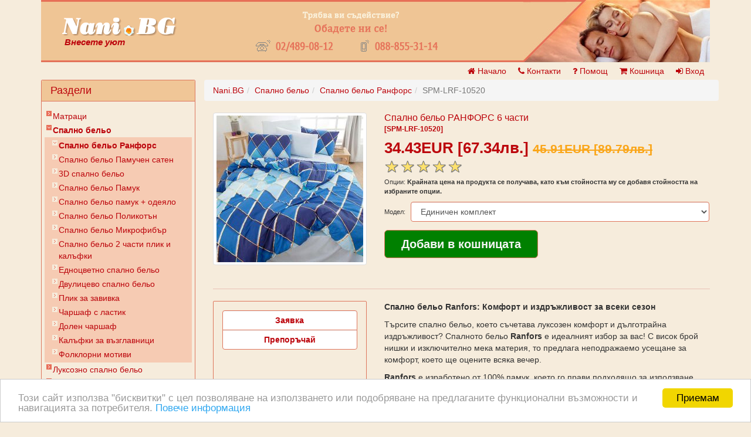

--- FILE ---
content_type: text/html; charset=UTF-8
request_url: https://nani.bg/%D1%81%D0%BF%D0%B0%D0%BB%D0%BD%D0%BE-%D0%B1%D0%B5%D0%BB%D1%8C%D0%BE-%D1%80%D0%B0%D0%BD%D1%84%D0%BE%D1%80%D1%81-6-%D1%87%D0%B0%D1%81%D1%82%D0%B8-p920726
body_size: 11984
content:
<!DOCTYPE html>
<html dir="LTR" lang="bg">
<head>
	<meta name="viewport" content="width=device-width, initial-scale=1.0">
	<meta http-equiv="content-type" content="text/html; charset=UTF-8">
	<title>Българско спално бельо - луксозно, издръжливо и изработено от 100% памук. Подход</title>
	<meta name="description" content="Българско спално бельо - луксозно, издръжливо и изработено от 100% памук. Подходящо за всяка спалня, с класически дизайн и устойчивост на избледняване. Поръчайте сега от nani.bg! | Произведено в България |  ☎ 0888553114 | доставка до 10 работни дни">
	<meta name="keywords" content="българско спално бельо,спално бельо,памуково спално бельо,качествено спално бельо,издръжливо спално бельо,българско производство,nani.bg">
	<meta name="robots" content="all, follow">
	<meta name="revisit-after" content="3 days">
	<meta name="subject" content="НАНИ.БГ е онлайн магазин за спално бельо и матраци, който предлага разнообразни продукти за комфортна и здравословна почивка. Важно е да се избере качествено спално бельо и матрак, което ще осигури оптимална подкрепа и удобство за времето на съня.">
	<meta name="generator" content="Nani.BG Version 3.00">
	<meta name="author" content="Nani.BG" >
	<meta name="abstract" content="Внесете уют във вашата спалня">
	<meta name="placename" content="Bulgaria, Sofia">
	<meta name="area" content="обзавеждане за спалня">
	<meta name="google-site-verification" content="8AH3ZqqGpg7obrx-SBMmO-L37tx3o7PVfsoJM38k_Q4" >
	<meta property="og:title" content="Българско спално бельо - луксозно, издръжливо и изработено от 100% памук. Подход">
	<meta property="og:type" content="article" >
	<link rel="canonical" href="https://nani.bg/спално-бельо-ранфорс-6-части-p920726">
	<meta property="og:url" content="https://nani.bg/спално-бельо-ранфорс-6-части-p920726">
				<link rel="image_src" href="https://nani.bg/pics/спално-бельо-ранфорс/спално-бельо-ранфорс-6-части-pic-920726_c.jpg?tm=1740385144" >
	<meta property="og:image" content="https://nani.bg/pics/спално-бельо-ранфорс/спално-бельо-ранфорс-6-части-pic-920726_c.jpg?tm=1740385144" >
				<base href="https://nani.bg/">
	<link rel="shortcut icon" href="/favicon.ico">

	<link rel="stylesheet" type="text/css" href="/jslib/bootstrap/3/css/bootstrap.min.css">
	<link rel="stylesheet" type="text/css" href="/jslib/fa/css/font-awesome.min.css">
	<link rel="stylesheet" type="text/css" href="/jslib/bootstrap-social/bootstrap-social.css" />
	<link rel="stylesheet" type="text/css" href="/jslib/bootstrap/bootstrap3-dialog/css/bootstrap-dialog.min.css">
	<link rel="stylesheet" type="text/css" href="/jslib/star-rating/css/star-rating.min.css">
	<link rel="stylesheet" type="text/css" href="/jslib/css/custom-theme/jquery-ui-1.8.13.custom.css" media="screen">
	<link rel="stylesheet" type="text/css" href="/jslib/fancybox/jquery.fancybox-1.3.4.css" media="screen">
	<link href="/jslib/jquery_notification/css/jquery_notification.css" rel="stylesheet" type="text/css" media="screen">
	<link rel="stylesheet" type="text/css" href="templates/nani-16/stylesheet.css?cb=7">
	<link rel="stylesheet" type="text/css" href="templates/nani-16/mainpage.css">

	<script type="text/javascript" src="/jslib/jq/1/jquery.min.js"></script>
	<script type="text/javascript" src="/jslib/jq/jquery-migrate-1.x.js"></script>
<!--	<script type="text/javascript" src="/jslib/jquery-ui-1.8.13.custom.min.js"></script>-->

	<script type="text/javascript" src="/jslib/fancybox/jquery.mousewheel-3.0.4.pack.js"></script>
	<script type="text/javascript" src="/jslib/fancybox/jquery.fancybox-1.3.4.pack.js"></script>

	<script type="text/javascript" src="/jslib/jquery_notification/js/jquery_notification_v.1.js"></script>

	<script type="text/javascript" src="/jslib/bootstrap/3/js/bootstrap.min.js"></script>
	<script type="text/javascript" src="/jslib/bootstrap/bootstrap3-dialog/js/bootstrap-dialog.min.js"></script>
	<script src="/jslib/star-rating/js/star-rating.min.js"></script>

	<!-- Add the slick-theme.css if you want default styling -->
	<link rel="stylesheet" type="text/css" href="//cdn.jsdelivr.net/gh/kenwheeler/slick@1.8.1/slick/slick.css"/>
	<!-- Add the slick-theme.css if you want default styling -->
	<link rel="stylesheet" type="text/css" href="//cdn.jsdelivr.net/gh/kenwheeler/slick@1.8.1/slick/slick-theme.css"/>
	<script type="text/javascript" src="//cdn.jsdelivr.net/gh/kenwheeler/slick@1.8.1/slick/slick.min.js"></script>

	<!-- Begin Cookie Consent plugin by Silktide - http://silktide.com/cookieconsent -->
	<script type="text/javascript">
		window.cookieconsent_options = {
			message: 'Този сайт използва "бисквитки" с цел позволяване на използването или подобряване на предлаганите функционални възможности и навигацията за потребителя.',
			dismiss: "Приемам",
			learnMore: "Повече информация",
			link: "http://www.consilium.europa.eu/bg/about-site/cookies/", target: "_blank",
			theme: "light-bottom",
			expiryDays: 200
		};
	</script>
	<script type="text/javascript" src="/jslib/cookieconsent2/cookieconsent.min.js"></script>

<script type="text/javascript">
$(document).ready(function () {
	$("a.product-image").fancybox({
		//'titlePosition'	: 'outside',
		'transitionIn': 'elastic',
		'transitionOut': 'none'
	});
});


$(function () {
	// update product price on option change
	function updateProductPrice(showAjaxLoader) {
		if (!$("#cart_quantity").length) {
			// we don't have much to do if this is not product_info type of page
			// console.log("not a product_info type of page.");
			return;
		}

		var loaderRef = 2;
		if (showAjaxLoader) {
			$("#cart_quantity")
				.find(".productPriceInListing")
				.append($('<img id="ajax-loader" src="images/icons/ajax-loader-red-bkg.gif" />'));
		}
		main.service.call("product", "getPrice", $("#cart_quantity").serialize(), function (data) {
			// update final price
			$("#cart_quantity").find(".productPriceInListing").children('span')
				.html(data["final_price_html"]);
			// update regular price if we have special price
			if (data["hasSpecialPrice"]) {
				$("#cart_quantity").find(".productPriceInListing").children('span')
					.next().text(data["price_text"]);
			}
			if (--loaderRef == 0) {
				$("#ajax-loader").remove();
			}
		});
		setTimeout(function () {
			if (--loaderRef == 0) {
				$("#ajax-loader").remove();
			}
		}, 600);
	}

	$(".products-info .product-option").change(function () {
		updateProductPrice(true);
	});
	// pre-update product price
	updateProductPrice(false);
	// handle Requests
	var $requestFormDiv = $("#request-form");
	var $requestForm = $requestFormDiv.find("form");
	$("#btn-request").click(function () {
		// _callRequestService();
		var title = $requestFormDiv.attr('title');
		var $content = $('<div></div>').html($requestFormDiv.html());
		_initRequestDialog(title, $content);
		return false;
	});

	function _initRequestDialog(title, $content) {
		var params = {};
		var $form = $content.find('form');
		$.each($form.serializeArray(), function (index, elt) {
			params[elt.name] = elt.value;
		});
		// add product's options if any
		$('.products-info [name^="id"]').each(function (index, elt) {
			params[elt.name] = elt.value;
		});
		main.service.call('request', 'initDialog', params,
			function(result) {
				console.log(result);
				if (result.productDescription) {
					$content.find("#product-description").text(result.productDescription)
				}
				if (result.email) {
					var $elt = $content.find('[name="email"]');
					$elt.val(result.email);
					$elt.prop('disabled', true);
				}
				if (result.name) {
					var $elt = $content.find('[name="name"]');
					$elt.val(result.name);
					$elt.prop('disabled', true);
				}
				if (result.telephone) {
					var $elt = $content.find('[name="telephone"]');
					$elt.val(result.telephone);
				}
				_showRequestDialog(title, $content);
			},
			function(result) {
				main.ui.showError(result.error);
			}
		)
	}
	function _showRequestDialog(title, $content) {
		BootstrapDialog.show({
			title: title,
			message: $content,
			buttons: [{
				id: 'send-request',
				label: 'Заявка',
				cssClass: 'btn-submit',
				action: function(dialog) {
					var $button = this; // 'this' here is a jQuery object that wrapping the <button> DOM element.
					$button.disable();
					$button.spin();
					dialog.setClosable(false);
					// send Request
					_callRequestService(dialog,
						function(message){
							dialog.close();
						},
						function(error) {
							$button.stopSpin();
							$button.enable();
							dialog.setClosable(true);
						}
					);
				}
			}]
		});
	}

	function _callRequestService(dialog, success_cb, error_cb) {
		var params = {};
		var $form = dialog.getModalContent().find('form');
		$.each($form.serializeArray(), function (index, elt) {
			params[elt.name] = elt.value;
		});
		// add product's options if any
		$('.products-info [name^="id"]').each(function (index, elt) {
			params[elt.name] = elt.value;
		});
		main.service.call('request', 'create', params,
			function(result) {
				success_cb && success_cb(result.message);
				main.ui.showSuccess(result.message, {
					"autoClose": true,
					"duration": "10"
				});
			},
			function(result) {
				error_cb && error_cb(result.error);
				main.ui.showError(result.error, {
					"autoClose": true,
					"duration": "10"
				});
			}
		);
	}

	// handle Recommend to a friend
	$("#btn-tell-friend").click(function(){
		var $tpl = $("#tpl_recommend_a_friend");
		var $form = $($tpl.find("form")[0]);
		if ($form.find("[name='from_email']").val()){
			$form.find("[name='from_name']").attr("readonly", true);
			$form.find("[name='from_email']").attr("readonly", true);
		}
		BootstrapDialog.show({
			title: $form.attr("title"),
			message: $form.clone(),
			buttons: [{
				id: 'send-form',
				label: 'Изпрати',
				cssClass: 'btn-default btn-submit',
				action: function(dialog) {
					var $button = this; // 'this' here is a jQuery object that wrapping the <button> DOM element.
					$button.disable();
					$button.spin();
					dialog.setClosable(false);
					// send Request
					var params = {};
					var $form = dialog.getModalContent().find('form');
					$.each($form.serializeArray(), function (index, elt) {
						params[elt.name] = elt.value;
					});
					console.log(params);
					main.service.call("product", "recommendTo", params,
						function success(data) {
							console.log(data);
							main.ui.showSuccess(data.status);
							dialog.close();
						}
					).always(function(ad){
						$button.enable().stopSpin();
						dialog.setClosable(true);
					});
					// todo: send request
				}
			}]
		});
		return false;
	});
});

</script><!-- pJ begin -->
<script type="text/javascript" src="includes/javascript/swfobject.js"></script>

<script type="text/javascript" src="includes/javascript/AC_ActiveX.js"></script>
<script type="text/javascript" src="includes/javascript/AC_RunActiveContent.js"></script>
<!-- pJ end -->
<script type="text/javascript" src="/jslib/main.js?cb=2"></script>
<script type="text/javascript">
	$(function() {

		// disable submit buttons on click
		$('a.btn-submit, button.btn-submit').click(function(){
			if ($(this).hasClass('disabled')) {
				console.log('Already submitted. Cancel it.');
				return false;
			}
			if (!this.htmlOriginal) {
				this.htmlOriginal = this.innerHTML;
				this.resetState = function(){
					this.innerHTML = this.htmlOriginal;
				}
			}
			this.innerHTML = this.innerHTML + ' <i class="fa fa-spinner fa-spin"></i>';
			$(this).addClass('disabled');
		});

		$('.radio-btn-group .radio-btn-row').click(function(){
			$(this).find(':radio').prop('checked', true);
		});

		$('.panel-infobox i.fa.fa-plus:visible').each(function(idx, btn){
			var targetId = $(btn).attr('data-target');
			if (targetId) {
				$(targetId).removeClass('in');
			}
		});
		/*same height to all products*/
		function fixProductBox() {
			var maxHeight = 0;
			var fixHeightFn = function(){
				var height = 0,
				    $list = $('.product-list .product-container');
				$list.each(function(){
					var eltH = $(this).height();
					if (eltH > height) {
						height = eltH;
					}
				});
				if (maxHeight < height) {
					maxHeight = height;
					setTimeout(fixHeightFn, 200);
				} else {
					$list.height(height);
				}
			};
			// start first iteration
			setTimeout(fixHeightFn, 500);
		}
		fixProductBox();
	});
</script>
<!-- Google tag (gtag.js) -->
<script>
  window.dataLayer = window.dataLayer || [];
  function gtag(){dataLayer.push(arguments);}
  // setup cookies consent the easy&simple way
  function _consent_set(action, state) {
    gtag('consent', action, {
      ad_user_data: state,
      ad_personalization: state,
      ad_storage: state,
      analytics_storage: state,
      wait_for_update: 500,
    });
  }
  if (document.cookie.indexOf('cookieconsent_dismissed') > -1 ) {
	_consent_set('update', 'granted');
  } else {
	_consent_set('default', 'denied');
  }
  setTimeout(() => {
	$("a.cc_btn_accept_all").on("click", function() {
	  _consent_set('update', 'granted');
	});
  }, 1000);
  gtag('js', new Date());
  gtag('config', 'AW-853683920');
</script>
<script async src="https://www.googletagmanager.com/gtag/js?id=AW-853683920"></script></head>
<body>
<div id="fb-root"></div>
<script type="text/javascript">
	window.fbAsyncInit = function() {

		FB.init({
			appId		: "1230209560824226",
			//channelUrl	: "//nani.bg/fb_channel.html',
			status		: false,
			cookie		: false,
			oauth		: true,
			xfbml		: true,
			version     : 'v12.0'
		});

		if (window.fbAsyncInit2) {
			window.fbAsyncInit2();
		}
		/*
		 FB.Event.subscribe('auth.login', function(response) {
		 window.location.reload(true);
		 return false;
		 });
		 */

	};
	(function(d, s, id){
		var js, fjs = d.getElementsByTagName(s)[0];
		if (d.getElementById(id)) {return;}
		js = d.createElement(s); js.id = id;
		js.src = "https://connect.facebook.net/en_US/sdk.js";
		fjs.parentNode.insertBefore(js, fjs);
	}(document, 'script', 'facebook-jssdk'));
</script>
<div id="page-wrap" class="container">
<!-- warnings //-->
<!-- warning_eof //-->

<!-- header //-->
	<div class="header_container">
		<header id="header" class="header">
			<!-- header -->
			<div class="row">
				<div class="col-lg-3 logo-col header-col visible-lg">
					<div>
						<a href="https://nani.bg/"><img src="https://nani.bg/templates/nani-16/images/logo.gif" alt="НАНИ.БГ" title=" НАНИ.БГ " width="223" height="31"></a>
						<p class="slogan">Внесете уют</p>
					</div>
				</div>
				<div class="col-lg-5 col-xs-12 header-col">
					<a href="https://nani.bg/contact_us.php"><img src="https://nani.bg/templates/nani-16/images/contactus.png" alt="Контакти" title=" Контакти " width="310" height="68"></a>
				</div>
				<div class="col-lg-4 header-col visible-lg">
					<div class="right-col-img"></div>
				</div>

			</div>
			<!-- toolbar -->
			<div class="row">
				<div class="col-sm-4 hidden-xs"><!-- some status maybe --></div>
				<div class="shop-menu col-xs-12 col-sm-8">
											<div class="pull-right menu-item"><a href="https://nani.bg/login.php"><i class="fa fa-sign-in"></i> Вход</a></div>
										<div class="pull-right menu-item"><a href="https://nani.bg/shopping_cart.php"><i class="fa fa-shopping-cart"></i> Кошница</a></div>
										<div class="pull-right menu-item hidden-xs"><a href="https://nani.bg/help.php"><i class="fa fa-question"></i> Помощ</a></div>
					<div class="pull-right menu-item hidden-xs"><a href="https://nani.bg/contact_us.php"><i class="fa fa-phone"></i> Контакти</a></div>
					<div class="pull-right menu-item"><a href="https://nani.bg/"><i class="fa fa-home"></i> Начало</a></div>
				</div>
			</div>
		</header>
	</div>
	<div class="columns_container">
		<div class="row">
			<div id="left_column" class="column col-xs-12 col-sm-3">
				<!-- categories6_bof //-->
		<div id="ibox_categories" class="panel panel-infobox ">
					<div class="panel-heading">
				<h4>Раздели</h4> <i class="fa fa-plus fa-2x visible-xs" aria-hidden="true" data-toggle="collapse" data-target="#cnt_ibox_categories"></i>
			</div>
					<div class="panel-body collapse in" id="cnt_ibox_categories">
					<div class='categories-menu' style='margin: -10px'>
		<ul class="cat-level-0"><li class="menu-item"><a href="https://nani.bg/матраци-c900001/"  class="menu-item">Матраци</a></li><li class="menu-item selected"><a href="https://nani.bg/спално-бельо-c900005/"  class="menu-item selected">Спално бельо</a><ul class="cat-level-1"><li class="menu-item selected"><a href="https://nani.bg/спално-бельо-ранфорс-c900005_900046/"  class="menu-item selected">Спално бельо Ранфорс</a></li><li class="menu-item"><a href="https://nani.bg/спално-бельо-памучен-сатен-c900005_900040/"  class="menu-item">Спално бельо Памучен сатен</a></li><li class="menu-item"><a href="https://nani.bg/3d-спално-бельо-c900005_900224/"  class="menu-item">3D спално бельо</a></li><li class="menu-item"><a href="https://nani.bg/спално-бельо-памук-c900005_900228/"  class="menu-item">Спално бельо Памук</a></li><li class="menu-item"><a href="https://nani.bg/спално-бельо-памук-одеяло-c900005_900643/"  class="menu-item">Спално бельо памук + одеяло</a></li><li class="menu-item"><a href="https://nani.bg/спално-бельо-поликотън-c900005_900243/"  class="menu-item">Спално бельо Поликотън</a></li><li class="menu-item"><a href="https://nani.bg/спално-бельо-микрофибър-c900005_900105/"  class="menu-item">Спално бельо Микрофибър</a></li><li class="menu-item"><a href="https://nani.bg/спално-бельо-2-части-плик-и-калъфки-c900005_900816/"  class="menu-item">Спално бельо 2 части плик и калъфки</a></li><li class="menu-item"><a href="https://nani.bg/eдноцветно-спално-бельо-c900005_900155/"  class="menu-item">Eдноцветно спално бельо</a></li><li class="menu-item"><a href="https://nani.bg/двулицево-спално-бельо-c900005_900217/"  class="menu-item">Двулицево спално бельо</a></li><li class="menu-item"><a href="https://nani.bg/плик-за-завивкa-c900005_900621/"  class="menu-item">Плик за завивкa</a></li><li class="menu-item"><a href="https://nani.bg/чаршаф-с-ластик-c900005_900241/"  class="menu-item">Чаршаф с ластик</a></li><li class="menu-item"><a href="https://nani.bg/долен-чаршаф-c900005_900240/"  class="menu-item">Долен чаршаф</a></li><li class="menu-item"><a href="https://nani.bg/калъфки-за-възглавници-c900005_900231/"  class="menu-item">Калъфки за възглавници</a></li><li class="menu-item"><a href="https://nani.bg/фолклорни-мотиви-c900005_900669/"  class="menu-item">Фолклорни мотиви</a></li></ul></li><li class="menu-item"><a href="https://nani.bg/луксозно-спално-бельо-c900059/"  class="menu-item">Луксозно спално бельо</a></li><li class="menu-item"><a href="https://nani.bg/комплекти-с-олекотена-завивка-c900057/"  class="menu-item">Комплекти с олекотена завивка</a></li><li class="menu-item"><a href="https://nani.bg/олекотени-завивки-c900023/"  class="menu-item">Олекотени завивки</a></li><li class="menu-item"><a href="https://nani.bg/детско-спално-бельо-c900092/"  class="menu-item">Детско спално бельо</a></li><li class="menu-item"><a href="https://nani.bg/за-вашето-бебе-c900019/"  class="menu-item">За вашето бебе</a></li><li class="menu-item"><a href="https://nani.bg/одеяла-c900034/"  class="menu-item">Одеяла</a></li><li class="menu-item"><a href="https://nani.bg/възглавници-c900117/"  class="menu-item">Възглавници</a></li><li class="menu-item"><a href="https://nani.bg/пуфове-c900825/"  class="menu-item">Пуфове</a></li><li class="menu-item"><a href="https://nani.bg/декоративни-възглавници-c900115/"  class="menu-item">Декоративни възглавници</a></li><li class="menu-item"><a href="https://nani.bg/протектори-c900073/"  class="menu-item">Протектори</a></li><li class="menu-item"><a href="https://nani.bg/подматрачни-рамки-и-основи-c900003/"  class="menu-item">Подматрачни рамки и основи</a></li><li class="menu-item"><a href="https://nani.bg/легла-и-спални-c900213/"  class="menu-item">Легла и спални</a></li><li class="menu-item"><a href="https://nani.bg/мебели-c900129/"  class="menu-item">Мебели</a></li><li class="menu-item"><a href="https://nani.bg/шалтета-кувертюри-c900010/"  class="menu-item">Шалтета / Кувертюри</a></li><li class="menu-item"><a href="https://nani.bg/хавлиени-изделия-c900006/"  class="menu-item">Хавлиени изделия</a></li><li class="menu-item"><a href="https://nani.bg/покривки-за-маса-c900007/"  class="menu-item">Покривки за маса</a></li><li class="menu-item"><a href="https://nani.bg/облекло-c900705/"  class="menu-item">ОБЛЕКЛО</a></li><li class="menu-item"><a href="https://nani.bg/черен-петък-c900684/"  class="menu-item">ЧЕРЕН ПЕТЪК</a></li><li class="menu-item"><a href="https://nani.bg/великденски-продукти-c900232/"  class="menu-item">Великденски продукти</a></li><li class="menu-item"><a href="https://nani.bg/коледни-продукти-c900632/"  class="menu-item">Коледни продукти</a></li><li class="menu-item"><a href="https://nani.bg/свети-валентин-c900815/"  class="menu-item">Свети Валентин</a></li></ul><div class="separator"><!-- --></div><ul class="menu-top-links"><li><a href="https://nani.bg/ликвидация-c900126/"  class="top-link900126">Ликвидация</a></li><li><a href="https://nani.bg/specials.php"  class="top-link">Намаления</a></li><li><a href="https://nani.bg/products_new.php"  class="top-link">Нови Продукти</a></li></ul>	</div>
				</div>
		</div>
		<!-- categories6_eof //-->
<!-- shop by price //-->
			<div id="shop_by_price_box" class="panel panel-infobox hidden-xs">
					<div class="panel-heading">
				<h4>Сортировка по цена</h4> <i class="fa fa-plus fa-2x visible-xs" aria-hidden="true" data-toggle="collapse" data-target="#cnt_shop_by_price_box"></i>
			</div>
					<div class="panel-body collapse in" id="cnt_shop_by_price_box">
				<ul style="list-style-type: none; padding: 0 1em; margin: 0"><li><p><a href="https://nani.bg/shop_by_price.php?range=0">&nbsp;До&nbsp;60лв.</a></p></li><li><p><a href="https://nani.bg/shop_by_price.php?range=1">&nbsp;60лв.&nbsp;-&nbsp;150лв.</a></p></li><li><p><a href="https://nani.bg/shop_by_price.php?range=2">&nbsp;150лв.&nbsp;-&nbsp;250лв.</a></p></li><li><p><a href="https://nani.bg/shop_by_price.php?range=3">&nbsp;250лв.&nbsp;-&nbsp;350лв.</a></p></li><li><p><a href="https://nani.bg/shop_by_price.php?range=4">&nbsp;350лв.&nbsp;-&nbsp;1200лв.</a></p></li><li><p><a href="https://nani.bg/shop_by_price.php?range=5">1200лв.&nbsp;и повече</a></p></li></ul>			</div>
		</div>
		<!-- shop_by_price //--><!-- search //-->
		<div id="quick_find_box" class="panel panel-infobox ">
					<div class="panel-heading">
				<h4>Търсене</h4> <i class="fa fa-plus fa-2x visible-xs" aria-hidden="true" data-toggle="collapse" data-target="#cnt_quick_find_box"></i>
			</div>
					<div class="panel-body collapse in" id="cnt_quick_find_box">
				<form name="quick_find" id="quick_find" action="https://nani.bg/advanced_search_result.php" method="get" role="form"><input type="hidden" name="osCsid" value="iepq656ov0l46onm1hn15v8fa6"> <div class="form-group">  <label for="keywords">Въведете дума за търсене.</label>  <input type="search" class="form-control" id="keywords" name="keywords" placeholder="Търсене" value=""> </div> <div class="form-group">   <button type="submit" class="form-control btn btn-default"><i class="fa fa-search" aria-hidden="true"></i> Търсене</button> </div></form><a href="https://nani.bg/advanced_search.php"><b>Разширено търсене</b></a>			</div>
		</div>
		<!-- search_eof //-->
		<div id="1901863876" class="panel panel-infobox hidden-xs">
					<div class="panel-heading">
				<h4>Новини</h4> <i class="fa fa-plus fa-2x visible-xs" aria-hidden="true" data-toggle="collapse" data-target="#cnt_1901863876"></i>
			</div>
					<div class="panel-body collapse in" id="cnt_1901863876">
				Извините, но за момента няма новости			</div>
		</div>
		<!-- contacts //-->
		<div id="521935291" class="panel panel-infobox hidden-xs">
					<div class="panel-heading">
				<h4><a href="https://nani.bg/contact_us.php"  >Контакти</a></h4> <i class="fa fa-plus fa-2x visible-xs" aria-hidden="true" data-toggle="collapse" data-target="#cnt_521935291"></i>
			</div>
					<div class="panel-body collapse in" id="cnt_521935291">
				&nbsp;<img src="/tel.gif" alt="tel image"> 02-489-08-12<br>GSM: 088-855-31-14<br>GSM: 088-622-27-44			</div>
		</div>
		<!-- contacts_eof //-->
<!-- google-banner-ad-in-a-box //-->
<!-- google-banner-ad-in-a-box_eof //-->
		<div id="955211761" class="panel panel-infobox hidden-xs">
					<div class="panel-heading">
				<h4>Инфо</h4> <i class="fa fa-plus fa-2x visible-xs" aria-hidden="true" data-toggle="collapse" data-target="#cnt_955211761"></i>
			</div>
					<div class="panel-body collapse in" id="cnt_955211761">
				<ul class="list-unstyled"><li><a href="https://nani.bg/i6/видове-плащане/">Видове плащане</a></li><li><a href="https://nani.bg/i7/срокове-за-доставка/">Срокове за доставка</a></li><li><a href="https://nani.bg/i8/как-да-поръчам/">Как да поръчам</a></li><li><a href="https://nani.bg/i10/индивидуален-договор/">Индивидуален договор</a></li><li><a href="https://nani.bg/i13/общи-условия/">Общи условия</a></li><li><a href="https://nani.bg/i14/гаранция-и-рекламация/">Гаранция и рекламация</a></li><li><a href="https://nani.bg/i16/защита-на-личните-данни/">защита на личните данни</a></li><li><a href="https://nani.bg/contact_us.php">За връзка с нас</a></li></ul>			</div>
		</div>
		<!-- Card Info Box //-->
		<div id="1260895071" class="panel panel-infobox hidden-xs">
					<div class="panel-heading">
				<h4>Онлайн плащания</h4> <i class="fa fa-plus fa-2x visible-xs" aria-hidden="true" data-toggle="collapse" data-target="#cnt_1260895071"></i>
			</div>
					<div class="panel-body collapse in" id="cnt_1260895071">
				<div style="margin: 2px 0; text-align: center"><img src="https://nani.bg/images/cards/epay.gif" alt="ePay.bg" title=" ePay.bg " width="94" height="30"></div>
<div style="margin: 2px 0; text-align: center"><img src="https://nani.bg/images/cards/card_visa.gif" alt="Visa" title=" Visa " width="60" height="38"></div>
<div style="margin: 2px 0; text-align: center"><span style="background-color: white"><img src="https://nani.bg/images/cards/card_visa_electron.gif" alt="Visa Electron" title=" Visa Electron " width="45" height="32"></span></div>
<div style="margin: 2px 0; text-align: center"><img src="https://nani.bg/images/cards/card_mastercard.gif" alt="Mastercard" title=" Mastercard " width="60" height="38"></div>
<div style="margin: 2px 0; text-align: center"><img src="https://nani.bg/images/cards/card_maestro.gif" alt="Maestro" title=" Maestro " width="60" height="38"></div>
<div style="margin: 2px 0; text-align: center"><img src="https://nani.bg/images/cards/card_borika.gif" alt="Borika" title=" Borika " width="40" height="40"></div>			</div>
		</div>
		<!-- card_eof //-->
			</div>
			<div id="center_column" class="center_column col-xs-12 col-sm-9">
				<div class="row">
					<ol class="breadcrumb"><li><a href="https://nani.bg/">Nani.BG</a></li><li><a href="https://nani.bg/спално-бельо-c900005/">Спално бельо</a></li><li><a href="https://nani.bg/спално-бельо-ранфорс-c900005_900046/">Спално бельо Ранфорс</a></li><li class="active">SPM-LRF-10520</li></ol>				</div>
				<form name="cart_quantity" id="cart_quantity" action="https://nani.bg/спално-бельо-ранфорс-6-части-p920726?action=add_product" method="post"><input type="hidden" name="products_id" value="920726"><div id="product_container" class="products-info"  itemscope itemtype="http://schema.org/Product">
	<div class="row">
		<div class="col-xs-12 col-sm-6 col-md-5 col-lg-4 product-image-container">
			<input type="hidden" id="products_image_lrg" value="920726_c.jpg">
			<input type="hidden" id="products_name" value="Спално бельо РАНФОРС 6 части">
			<a itemprop="image" class="product-image thumbnail" rel="product_pics" href="/pics/спално-бельо-ранфорс/спално-бельо-ранфорс-6-части-pic-920726_c.jpg?tm=1740385144"
			   title="Спално бельо РАНФОРС 6 части">
				<img itemprop="image" src="/pics/спално-бельо-ранфорс/спално-бельо-ранфорс-6-части-pic-920726_b.jpg?tm=1740385144" alt="Спално бельо РАНФОРС 6 части" title=" Спално бельо РАНФОРС 6 части " width="250" style="margin:0 auto">			</a>
		</div>
		<div class="col-xs-12 col-sm-6 col-md-7 col-lg-8" id="product_purchase_container">
				<div class="">
		<div class="pageHeading"><h1 itemprop="name">Спално бельо РАНФОРС 6 части</h1>
			<span class="small">[SPM-LRF-10520]</span></div>
	</div>
	<div itemprop="offers" itemscope itemtype="http://schema.org/Offer">
		<div class="productPriceInListing">
			 <span class="productPriceInSpecials">34.43EUR <small>[67.34лв.]</small></span> <del>45.91EUR <small>[89.79лв.]</small></del><meta itemprop="priceCurrency" content="BGN" /><meta itemprop="price" content="34.43" /><meta itemprop="availability" content="https://schema.org/InStock" />		</div>
	</div>
			<div class="row">
			<div class="col-sm-6">
				<input id="rating" class="rating rating-loading" value="5" data-display-only="true" data-size="xxs">
			</div>
		</div>
			<table style="margin-bottom:1em">
		<tr>
			<td class="main" colspan="2">
				<p>Опции: <b> Kрайната цена на продукта се получава, като към стойността му се добавя стойността  на избраните опции.</b></p>
			</td>
		</tr>
					<tr>
				<td class="main" align="left">Модел:</td>
				<td class="main"
				    align="left"><select name="id[6]" class="product-option form-control" style="min-width:100px"><option value="499">Единичен комплект</option><option value="522">Спален комплект - Приста      (+5.75EUR [11.25лв.])</option><option value="558">Спално бельо - Малка Спалня (+15.34EUR [30.00лв.])</option><option value="523">Двоен спален комплект          (+19.17EUR [37.49лв.])</option><option value="502">Двоен комплект Гигант          (+24.92EUR [48.74лв.])</option><option value="561">Спално бельо Макси - 5 части (+32.60EUR [63.76лв.])</option></select></td>
			</tr>
			</table>
			<div class="row">
			<div class="col-sm-6">
				<input type="submit" title="Добави в кошницата" value="Добави в кошницата"
				       class="btn btn-default btn-lg" style="width:100%" id="add-to-basket">
			</div>
			<div class="col-sm-6 text-right">
							</div>
		</div>
				</div>
	</div>

	<hr>
	<div class="row">
		<div class="col-xs-12 col-sm-6 col-md-5 col-lg-4" id="product_toolbar_container">
				<div class="panel panel-infobox product-toolbox" style="text-align: center;">
		<div class="panel-body">
			<div class="btn-group-vertical" role="toolbar" aria-label="Product Tools" style="width: 100%;">
				<a class="btn btn-default form-control" id="btn-request" href="#">Заявка</a>
				<a class="btn btn-default form-control" id="btn-tell-friend" href="#">Препоръчай</a>
			</div>
		</div>
					<!--                      <div class="social-tool"><a name="fb_share" type="icon_link" href="http://www.facebook.com/sharer.php">Сподели във facebook</a><script src="http://static.ak.fbcdn.net/connect.php/js/FB.Share" type="text/javascript"></script></div>-->
			<div class="separator"></div>
			<div class="social-tool">
				<div class="fb-like"
				     data-href="https://nani.bg/спално-бельо-ранфорс-6-части-p920726"
				     data-send="true" data-layout="button_count" data-width="100" data-show-faces="false"
				     data-font="arial" ref="fb-like-button"></div>
			</div>
			<div class="separator"></div>
				<!-- Begin Wishlist Code -->
		<!--
                    <div align="right" class="main">
                                        </div>
-->
		<!-- End Wishlist Code -->
	</div>
							</div>
		<div class="col-xs-12 col-sm-6 col-md-7 col-lg-8" id="product_description_container">
			<div itemprop="description" class="products-description">
				<div>  <div>  <p><strong>Спално бельо Ranfors: Комфорт и издръжливост за всеки сезон</strong></p>    <p>Търсите спално бельо, което съчетава луксозен комфорт и дълготрайна издръжливост? Спалното бельо&nbsp;<strong>Ranfors</strong>&nbsp;е идеалният избор за вас! С висок брой нишки и изключително мека материя, то предлага неподражаемо усещане за комфорт, което ще оцените всяка вечер.</p>    <p><strong>Ranfors</strong>&nbsp;е изработено от 100% памук, което го прави подходящо за използване през цялата година. Независимо дали е лято или зима, това спално бельо ви гарантира приятен и спокоен сън. Материята е устойчива на избледняване, което означава, че цветовете ще останат ярки и свежи дори след многократни перения. Това прави&nbsp;<strong>Ranfors</strong>&nbsp;не само удобен, но и разумен избор за всеки, който търси качествено и дълготрайно спално бельо.</p>    <p>Освен това,&nbsp;<strong>Ranfors</strong>&nbsp;е изработено от български производител, което е гаранция за високо качество и подкрепа за местната индустрия.</p>    <p>Не чакайте повече! Обновете спалното си бельо още днес с&nbsp;<strong>Ranfors</strong>&nbsp;от&nbsp;<strong>nani.bg</strong>&nbsp;и се насладете на несравним комфорт и издръжливост, които ще ви съпътстват всяка нощ. Изберете Ranfors &ndash; вашето решение за перфектния сън!</p>  </div>  </div>    <hr />  <p>Единичен спален комплект</p>    <ul>   <li>Горен плик 150/220см</li>   <li>Долен чаршаф 130/220см</li>   <li>Калъфка 50/70 - 4 бр.</li>  </ul>    <p>Спален комплект - Приста</p>    <ul>   <li>Горен плик 160/220см&nbsp;</li>   <li>Долен чаршаф 160/220см</li>   <li>Калъфка 50/70 - 4 бр.</li>  </ul>    <hr />  <p>&nbsp;Спално бельо - Малка Спалня</p>    <ul>   <li>Горен плик 180/220см</li>   <li>Долен чаршаф 200/220см</li>   <li>Калъфка 50/70 - 4 бр.</li>  </ul>    <p>Двоен спален комплект</p>    <ul>   <li>Горен плик 200/220см&nbsp;</li>   <li>Долен чаршаф 200/220см</li>   <li>Калъфка 50/70 - 4 бр.</li>  </ul>    <p>Двоен комплект Гигант</p>    <ul>   <li>Горен плик 220/240см&nbsp;</li>   <li>Долен чаршаф 220/240см</li>   <li>Калъфка 50/70 - 4 бр.</li>  </ul>    <hr />  <p>Семеен спален комплект - 5 части</p>    <ul>   <li>Торба 150 x 220см - 2 бр.</li>   <li>Долен чаршаф 220 x 240см - 1 бр.</li>   <li>Калъфка 50 x 70см - 4 бр.</li>  </ul>    <hr />  <p>Препоръчителна температура за пране 30 градуса!<br />  Не използвайте избелващи препарати!<br />  Подлежи на термична обработка.</p>    <p>Снимките, които използваме са реални и отговарят напълно на продуктът, който ще получите.</p>			</div>
		</div>
	</div>
	<hr>
	<div class="row">
		<div class="col-md-12">
					</div>
	</div>

	<hr>
	<div class="row">
		<div class="col-md-12">
			<p>
				<strong>ЗАБЕЛЕЖКА</strong>: Nani.BG си запазва правото да променя цените и
				описанието
				на представените продукти без предизвестие. Изображенията са илюстративни,
				описващи общите характеристики на продуктите и насочващи кой от тях е добре да потърсите
				и е
				възможно да не съвпадат с цвета и/или вид и размер на стоката.
				В описанието е възможно да има допуснати неточности.<br/>
				Моля, обърнете внимание, че цветовете на вашия монитор могат да се различават от
				оригиналните цветове.
			</p>
		</div>
	</div>

	<div class="row panel panel-infobox" style="padding-top:10px; padding-bottom:10px;">
		<div class="col-md-4 text-center">
			<a href="https://nani.bg/i8/как-да-поръчам/" class="btn btn-default form-control">Как да поръчам</a>
		</div>
		<div class="col-md-4 text-center">
			<a href="https://nani.bg/i6/видове-плащане/" class="btn btn-default form-control">Видове плащане</a>
		</div>
		<div class="col-md-4 text-center">
			<a href="https://nani.bg/i7/срокове-за-доставка/" class="btn btn-default form-control">Срокове на доставка</a>
		</div>
	</div>

	<hr>
	<div class="row">
		<div class="col-md-12">
			<!-- recent_products_module bof //-->
		<div id="recent_products_module" class="panel panel-infobox hidden-xs">
					<div class="panel-heading">
				<h4>Вие разгледахте</h4> <i class="fa fa-plus fa-2x visible-xs" aria-hidden="true" data-toggle="collapse" data-target="#cnt_recent_products_module"></i>
			</div>
					<div class="panel-body collapse in" id="cnt_recent_products_module">
				<div class="recent-prods"><table width="100%" cellspacing="0" cellpadding="0" class="recent-prods-list"><tr><td width="10%"><a href="https://nani.bg/спално-бельо-ранфорс-6-части-p920726"><img src="https://nani.bg/images/920726_a.jpg" alt="Спално бельо РАНФОРС 6 части" title=" Спално бельо РАНФОРС 6 части " width="70" height="70"></a></td><td width="10%">&nbsp;</td><td width="10%">&nbsp;</td><td width="10%">&nbsp;</td><td width="10%">&nbsp;</td><td width="10%">&nbsp;</td><td width="10%">&nbsp;</td><td width="10%">&nbsp;</td><td width="10%">&nbsp;</td><td width="10%">&nbsp;</td></tr></table></div>			</div>
		</div>
		<!-- recent_products_module eof //-->
		</div>
	</div>

	<div class="row" id="product_xsell_container">
		<div class="col-md-12">
					</div>
	</div>
</div>

</form> <!-- cart_quantity -->
<style type="text/css">
	#request-form {
		width: 420px;
	}
	button#send-request {
		width: 190px;
	}
	.request-form-content #product-description {
		white-space: pre;
		padding: 0 0 0 1em;
		color: #BC050C;
	}
</style>
	<div id="request-form" title="Заявка за продукт" class="hidden">
		<div class="request-form-content">
			<p id="validateTips">Попълвайки формата по-долу Вие изпращате заявка за закупуването на този продукт.
				В кратък срок ние ще се свържем с Вас, за да уточним останалите данни за завършване на покупката.
			</p>
			<p id="product-description"></p>
			<form role="form">
				<input type="hidden" name="product_id" value="920726"/>
				<div class="form-horizontal">
					<div class="form-group">
						<label for="quantity" class="col-sm-2 control-label">Количество:</label>
						<div class="col-sm-2">
							<input type="number" name="quantity" id="quantity" class="form-control" value="1" maxlength="1" required="required" >
						</div>
						<p class="col-sm-8 help-block">Моля въведете количество между 1 и 9 бр.</p>
					</div>
				</div>
				<div class="form-group">
					<label for="name">Вашето име:</label>
					<input type="text" name="name" class="form-control"/>
				</div>
				<div class="form-group">
					<label for="email">Вашия Email адрес:</label>
					<input type="email" name="email" class="form-control"/>
				</div>
				<div class="form-group">
					<label for="telephone"">Вашият телефон:</label>
					<input type="text" name="telephone" class="form-control"/>
				</div>
			</form>
		</div>
	</div>

<div id="templates" class="hidden">
	<div id="tpl_recommend_a_friend">
		<form class="form-horizontal" title="Препоръчайте на приятел &quot;Спално бельо РАНФОРС 6 части&quot;">
			<fieldset>
				<!-- Text input-->
				<div class="form-group">
					<label class="col-md-3 control-label" for="from_name">Вашето име:</label>
					<div class="col-md-8 required">
						<input name="from_name"
						       type="text" placeholder="Вашето име" class="form-control input-md" required
						       value="">
					</div>
				</div>
				<!-- Text input-->
				<div class="form-group">
					<label class="col-md-3 control-label" for="from_email">Вашият email:</label>
					<div class="col-md-8 required">
						<input name="from_email"
						       type="email" placeholder="Вашият email" class="form-control input-md" required
						       value="">
					</div>
				</div>
				<!-- Text input-->
				<div class="form-group">
					<label class="col-md-3 control-label" for="to_name">Име на приятел:</label>
					<div class="col-md-8 required">
						<input name="to_name" type="text" placeholder="Име на приятел" class="form-control input-md" required>
					</div>
				</div>
				<!-- Text input-->
				<div class="form-group">
					<label class="col-md-3 control-label" for="to_email">Email на приятел:</label>
					<div class="col-md-8 required">
						<input name="to_email" type="email" placeholder="Email на приятел" class="form-control input-md" required>
					</div>
				</div>

				<!-- Textarea -->
				<div class="form-group">
					<label class="col-md-3 control-label" for="message">Вашето съобщение</label>
					<div class="col-md-8">
						<textarea class="form-control" name="message" maxlength="1000"></textarea>
					</div>
				</div>
				<input type="hidden" name="id" value="920726">				<input type="hidden" name="idreq" value="1bUy93Dh">			</fieldset>
		</form>
	</div>
</div>
									<div class="banner-box visible-md visible-lg" id="banner_content_bottom">
							<a href="https://nani.bg/redirect.php?action=banner&amp;goto=621" target="_blank"><img src="https://nani.bg/images//banners/Banner_Nord Star_800.jpg" alt="Nord Star -30%" title=" Nord Star -30% " width="800" height="800"></a>					</div>
							</div>
		</div>
	</div>
	<div class="footer_container">
		<footer id="footer">
						<div class="row">
				<div style="padding-top:1em"><p class="smallText">Поддръжка Nani.BG</p></div>
				<p class="smallText">Copyright © 2006-2026 НАНИ.БГ Всички права запазени</p>
			</div>
		</footer>
	</div>


<div style="display:none; text-align: center">
<!--/Counters-->
</div>
</div>
</body>
</html>


--- FILE ---
content_type: text/css
request_url: https://nani.bg/jslib/jquery_notification/css/jquery_notification.css
body_size: 600
content:
body{
    margin: 0;
}
#info_message{
    display: none;
    width: 100%;
    height: 51px;
    position: absolute;
    top: 0;
    position: fixed;
    z-index: 50000;
    margin: 0;
    padding: 0;
}
.center_auto{
    margin: 0 auto;
    width: 950px;
    padding: 15px 25px;
}
#info_message .message_area{
    float: left; 
    width: 98%;
}
#info_message .message_area span.link_ribbon{
    color: #999999;
    text-decoration: underline;
    cursor: pointer;
}
#info_message .button_area{
    float: left;
    width: 11px;
    height: 10px;
    margin-top: 3px;
}
.error_bg{
    background: url('../images/error_bg.png') 0 0 repeat-x;
}
.error_bg .message_area{
    font:bold 14px arial;
    color: #a20510;
    text-shadow: 0 1px 0 #fff; 
}
.error_bg .button_area{
    background: url('../images/error_close.png') 0 0 no-repeat;    
    cursor: pointer;
}
.error_bg .info_more_descrption{

    -moz-box-shadow: 0 0 5px #b2495b;
    -webkit-box-shadow: 0 0 5px #b2495b;
    box-shadow: 0 0 5px #b2495b;
}
.succ_bg{
    background: url('../images/succ_bg.png') 0 0 repeat-x;
}
.succ_bg .message_area{
    font:bold 14px arial;
    color: #2f7c00;
    text-shadow: 0 1px 0 #fff; 
}
.succ_bg .button_area{
    background: url('../images/succ_close.png') 0 0 no-repeat;    
    cursor: pointer;
}
.info_bg{
    background: url('../images/info_bg.png') 0 0 repeat-x;
}
.info_bg .message_area{
    font:bold 14px arial;
    color: #0d9a95;
    text-shadow: 0 1px 0 #fff; 
}
.info_bg .button_area{
    background: url('../images/info_close.png') 0 0 no-repeat;    
    cursor: pointer;
}
.warn_bg{
    background: url('../images/warn_bg.png') 0 0 repeat-x;
}
.warn_bg .message_area{
    font:bold 14px arial;
    color: #a39709;
    text-shadow: 0 1px 0 #fff; 
}
.warn_bg .button_area{
    background: url('../images/warn_close.png') 0 0 no-repeat;    
    cursor: pointer;
}
.clearboth{
    clear: both;
}
.info_more_descrption{
    display: none;
    width: 950px;
    height: 300px;
    background: #fff;
    margin: 0 auto;
    padding: 10px;
    background: #fbfbfb;
    overflow: auto;
}
.succ_bg .info_more_descrption{    
    -moz-box-shadow: 0 0 5px #56a25e;
    -webkit-box-shadow: 0 0 5px #56a25e;
    box-shadow: 0 0 5px #56a25e;
}